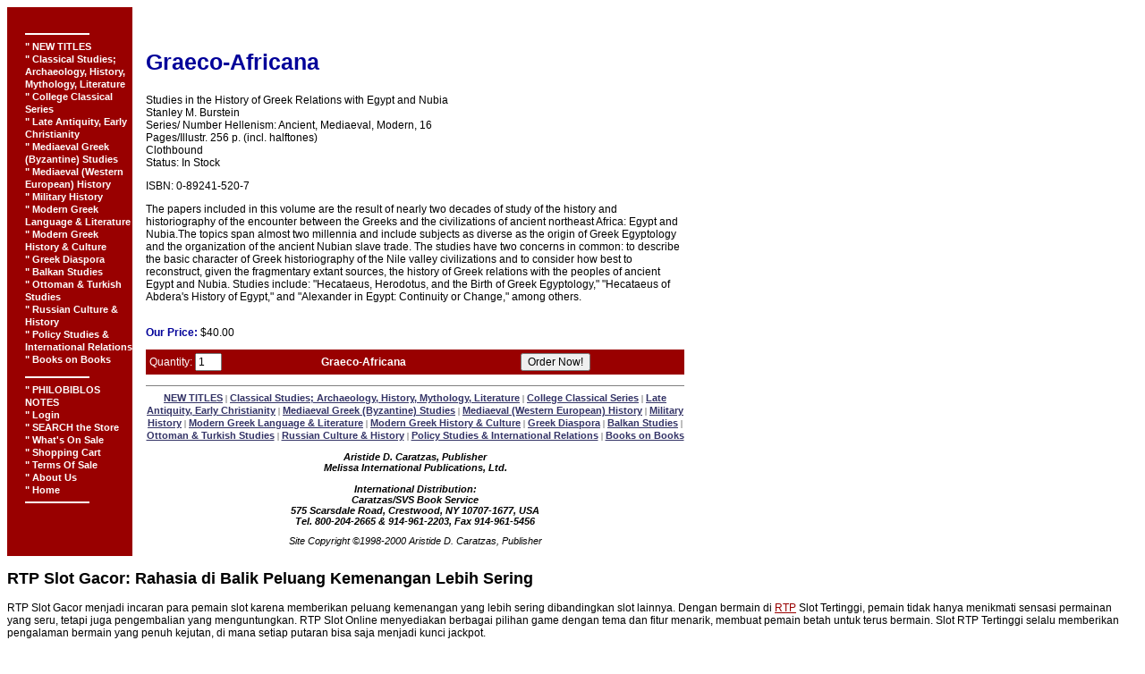

--- FILE ---
content_type: text/html; charset=utf-8
request_url: https://www.caratzas.com/moreinfo.cfm?Product_ID=3983&CFID=58214&CFTOKEN=9194390
body_size: 5724
content:
<!DOCTYPE html>
<html>
<head>
  <title>Graeco-Africana</title>
  <script language="JavaScript">
  <!--
  var bAgent = window.navigator.userAgent;
  var bAppName = window.navigator.appName;
  if ((bAppName.indexOf("Netscape") >= 0) &&
  (bAgent.indexOf("Mozilla/4") >= 0) && (bAgent.indexOf("Win") >= 0))
        { document.write ('<link  rel="styleSheet" href="css/winnn.css" type="text/css">')
                }
        else if ((bAppName.indexOf("Explorer") >= 0) &&
  (bAgent.indexOf("Mozilla/4") >= 0) && (bAgent.indexOf("Win") >= 0))
        { document.write ('<link  rel="styleSheet" href="css/winie.css" type="text/css">')
                                }
        else if ((bAppName.indexOf("Explorer") >= 0) &&
  (bAgent.indexOf("Mozilla/4") >= 0) && (bAgent.indexOf("Mac") >= 0))
        { document.write ('<link  rel="styleSheet" href="css/macie.css" type="text/css">')
                }
        else if ((bAppName.indexOf("Netscape") >= 0) &&
  (bAgent.indexOf("Mozilla/4") >= 0) && (bAgent.indexOf("Mac") >= 0))
        { document.write ('<link  rel="styleSheet" href="css/macnn.css" type="text/css">')
                }
        else { document.write ('<link  rel="styleSheet" href="css/winnn.css" type="text/css">')
                }
  // -->
  </script> <noscript>
  <link rel="STYLESHEET" href="css/winnn.css" type="text/css"></noscript>
  <script language="JavaScript">
  <!--   hide this script from non-javascript-enabled browsers

  // function that displays status bar message

  var showMsg = navigator.userAgent != "Mozilla/4.0 (compatible; MSIE 4.0; Mac_PowerPC)";
  function dmim(msgStr) {
  document.returnValue = false;
  if (showMsg) { 
    window.status = msgStr;
    document.returnValue = true;
  }
  }

  // stop hiding -->
  </script>
</head>
<body text="#000000" link="#990000" vlink="#999999" background="images/back.gif">
  <table border="0" width="640" cellpadding="0" cellspacing="0">
    <tr>
      <td width="20" valign="top" bgcolor="#990000"><img src="images/spacer.gif" width="20" height="1" border="0" alt=""></td>
      <td width="120" valign="top" bgcolor="#990000">
        <img src="images/spacer.gif" width="120" height="20" border="0" alt=""><br>
        <hr noshade size="2" width="70" align="left" color="#FFFFFF">
        <font size="1" face="Verdana" class="lnav"><a href="category.cfm?Category=152&CFID=58214&CFTOKEN=9194390" onmouseover="dmim('NEW TITLES'); return document.returnValue;" onmouseout="dmim(''); return document.returnValue;" class="lnav"><b>" NEW TITLES</b></a><br>
        <a href="category.cfm?Category=146&CFID=58214&CFTOKEN=9194390" onmouseover="dmim('Classical Studies; Archaeology, History, Mythology, Literature'); return document.returnValue;" onmouseout="dmim(''); return document.returnValue;" class="lnav"><b>" Classical Studies; Archaeology, History, Mythology, Literature</b></a><br>
        <a href="category.cfm?Category=149&CFID=58214&CFTOKEN=9194390" onmouseover="dmim('College Classical Series'); return document.returnValue;" onmouseout="dmim(''); return document.returnValue;" class="lnav"><b>" College Classical Series</b></a><br>
        <a href="category.cfm?Category=145&CFID=58214&CFTOKEN=9194390" onmouseover="dmim('Late Antiquity, Early Christianity'); return document.returnValue;" onmouseout="dmim(''); return document.returnValue;" class="lnav"><b>" Late Antiquity, Early Christianity</b></a><br>
        <a href="category.cfm?Category=151&CFID=58214&CFTOKEN=9194390" onmouseover="dmim('Mediaeval Greek (Byzantine) Studies'); return document.returnValue;" onmouseout="dmim(''); return document.returnValue;" class="lnav"><b>" Mediaeval Greek (Byzantine) Studies</b></a><br>
        <a href="category.cfm?Category=160&CFID=58214&CFTOKEN=9194390" onmouseover="dmim('Mediaeval (Western European) History'); return document.returnValue;" onmouseout="dmim(''); return document.returnValue;" class="lnav"><b>" Mediaeval (Western European) History</b></a><br>
        <a href="category.cfm?Category=158&CFID=58214&CFTOKEN=9194390" onmouseover="dmim('Military History'); return document.returnValue;" onmouseout="dmim(''); return document.returnValue;" class="lnav"><b>" Military History</b></a><br>
        <a href="category.cfm?Category=148&CFID=58214&CFTOKEN=9194390" onmouseover="dmim('Modern Greek Language &amp; Literature'); return document.returnValue;" onmouseout="dmim(''); return document.returnValue;" class="lnav"><b>" Modern Greek Language &amp; Literature</b></a><br>
        <a href="category.cfm?Category=153&CFID=58214&CFTOKEN=9194390" onmouseover="dmim('Modern Greek History &amp; Culture'); return document.returnValue;" onmouseout="dmim(''); return document.returnValue;" class="lnav"><b>" Modern Greek History &amp; Culture</b></a><br>
        <a href="category.cfm?Category=161&CFID=58214&CFTOKEN=9194390" onmouseover="dmim('Greek Diaspora'); return document.returnValue;" onmouseout="dmim(''); return document.returnValue;" class="lnav"><b>" Greek Diaspora</b></a><br>
        <a href="category.cfm?Category=147&CFID=58214&CFTOKEN=9194390" onmouseover="dmim('Balkan Studies'); return document.returnValue;" onmouseout="dmim(''); return document.returnValue;" class="lnav"><b>" Balkan Studies</b></a><br>
        <a href="category.cfm?Category=159&CFID=58214&CFTOKEN=9194390" onmouseover="dmim('Ottoman &amp; Turkish Studies'); return document.returnValue;" onmouseout="dmim(''); return document.returnValue;" class="lnav"><b>" Ottoman &amp; Turkish Studies</b></a><br>
        <a href="category.cfm?Category=155&CFID=58214&CFTOKEN=9194390" onmouseover="dmim('Russian Culture &amp; History'); return document.returnValue;" onmouseout="dmim(''); return document.returnValue;" class="lnav"><b>" Russian Culture &amp; History</b></a><br>
        <a href="category.cfm?Category=154&CFID=58214&CFTOKEN=9194390" onmouseover="dmim('Policy Studies &amp; International Relations'); return document.returnValue;" onmouseout="dmim(''); return document.returnValue;" class="lnav"><b>" Policy Studies &amp; International Relations</b></a><br>
        <a href="category.cfm?Category=156&CFID=58214&CFTOKEN=9194390" onmouseover="dmim('Books on Books'); return document.returnValue;" onmouseout="dmim(''); return document.returnValue;" class="lnav"><b>" Books on Books</b></a><br></font>
        <p></p>
        <hr noshade size="2" width="70" align="left" color="#FFFFFF">
        <font size="1" face="Verdana" class="lnav"><a href="whatsnew.cfm?CFID=58214&CFTOKEN=9194390" onmouseover="dmim('PHILOBIBLOS NOTES'); return document.returnValue;" onmouseout="dmim(''); return document.returnValue;" class="lnav"><b>" PHILOBIBLOS NOTES</b></a><br>
        <a href="login.cfm?CFID=58214&CFTOKEN=9194390" onmouseover="dmim('Login'); return document.returnValue;" onmouseout="dmim(''); return document.returnValue;" class="lnav"><b>" Login</b></a><br>
        <a href="search.cfm?CFID=58214&CFTOKEN=9194390" onmouseover="dmim('SEARCH the Store'); return document.returnValue;" onmouseout="dmim(''); return document.returnValue;" class="lnav"><b>" SEARCH the Store</b></a><br>
        <a href="specials.cfm?CFID=58214&CFTOKEN=9194390" onmouseover="dmim('What\'s On Sale'); return document.returnValue;" onmouseout="dmim(''); return document.returnValue;" class="lnav"><b>" What's On Sale</b></a><br>
        <a href="shopping/order.cfm?Recalc=Yes&CFID=58214&CFTOKEN=9194390" onmouseover="dmim('Shopping Cart'); return document.returnValue;" onmouseout="dmim(''); return document.returnValue;" class="lnav"><b>" Shopping Cart</b></a><br>
        <a href="help.cfm?CFID=58214&CFTOKEN=9194390" onmouseover="dmim('Terms Of Sale'); return document.returnValue;" onmouseout="dmim(''); return document.returnValue;" class="lnav"><b>" Terms Of Sale</b></a><br>
        <a href="about.cfm?CFID=58214&CFTOKEN=9194390" onmouseover="dmim('About Us'); return document.returnValue;" onmouseout="dmim(''); return document.returnValue;" class="lnav"><b>" About Us</b></a><br>
        <a href="index.cfm?CFID=58214&CFTOKEN=9194390" onmouseover="dmim('Home'); return document.returnValue;" onmouseout="dmim(''); return document.returnValue;" class="lnav"><b>" Home</b></a><br></font>
        <hr noshade size="2" width="70" align="left" color="#FFFFFF">
      </td>
      <td width="15" valign="top"><img src="images/spacer.gif" width="15" height="1" border="0" alt=""></td>
      <td align="left" valign="top" width="100%">
        <p>&nbsp;</p>
        <h2 class="title"><font class="title" face="Verdana" color="#666666"><b>Graeco-Africana</b></font></h2><font class="prodSKU" face="Verdana" size="3">Studies in the History of Greek Relations with Egypt and Nubia</font><br>
        <font class="prodSKU" face="Verdana" size="3">Stanley M. Burstein</font><br>
        <font class="prodSKU" face="Verdana" size="3">Series/ Number Hellenism: Ancient, Mediaeval, Modern, 16</font><br>
        <font class="prodSKU" face="Verdana" size="3">Pages/Illustr. 256 p. (incl. halftones)</font><br>
        <font class="prodSKU" face="Verdana" size="3">Clothbound</font><br>
        <font class="prodSKU" face="Verdana" size="3">Status: In Stock</font><br>
        <p><font class="prodSKU" face="Verdana" size="3">ISBN: 0-89241-520-7</font><br></p>
        <p></p>
        <div class="mainpage">
          <font class="mainpage" face="Verdana" size="3">The papers included in this volume are the result of nearly two decades of study of the history and historiography of the encounter between the Greeks and the civilizations of ancient northeast Africa: Egypt and Nubia.The topics span almost two millennia and include subjects as diverse as the origin of Greek Egyptology and the organization of the ancient Nubian slave trade. The studies have two concerns in common: to describe the basic character of Greek historiography of the Nile valley civilizations and to consider how best to reconstruct, given the fragmentary extant sources, the history of Greek relations with the peoples of ancient Egypt and Nubia. Studies include: "Hecataeus, Herodotus, and the Birth of Greek Egyptology," "Hecataeus of Abdera's History of Egypt," and "Alexander in Egypt: Continuity or Change," among others.</font>
          <p><font class="mainpage" face="Verdana" size="3"></font></p>
        </div><font class="prodprice" face="Verdana" size="3"><br>
        <font color="red" class="prodprice2"><b>Our</b></font> <font color="red" class="prodprice2"><b>Price:</b></font> $40.00</font>
        <p></p>
        <form action="shopping/order.cfm?CFID=58214&CFTOKEN=9194390" method="post">
          <input type="hidden" name="Product_ID" value="3983">
          <table cellspacing="0" cellpadding="4" bgcolor="#990000" border="0" width="100%">
            <tr>
              <td nowrap><font class="ordertext" face="Verdana" size="3"><font color="white">Quantity:</font> <input type="text" name="Quantity" value="1" size="2" maxlength="5" class="ordertext"></font> <input type="hidden" name="NumOptions" value="0"></td>
              <td><b><font class="ordertext" color="#FFFFFF" face="Verdana" size="3">Graeco-Africana</font></b></td>
              <td><input type="submit" value="Order Now!" class="ordertext"></td>
            </tr>
          </table>
        </form>
        <p></p>
        <div align="center">
          <hr noshade size="1" width="600" align="center">
          <font size="1" face="Verdana" class="footer"><a href="category.cfm?Category=152&CFID=58214&CFTOKEN=9194390" class="footer">NEW TITLES</a> | <a href="category.cfm?Category=146&CFID=58214&CFTOKEN=9194390" class="footer">Classical Studies; Archaeology, History, Mythology, Literature</a> | <a href="category.cfm?Category=149&CFID=58214&CFTOKEN=9194390" class="footer">College Classical Series</a> | <a href="category.cfm?Category=145&CFID=58214&CFTOKEN=9194390" class="footer">Late Antiquity, Early Christianity</a> | <a href="category.cfm?Category=151&CFID=58214&CFTOKEN=9194390" class="footer">Mediaeval Greek (Byzantine) Studies</a> | <a href="category.cfm?Category=160&CFID=58214&CFTOKEN=9194390" class="footer">Mediaeval (Western European) History</a> | <a href="category.cfm?Category=158&CFID=58214&CFTOKEN=9194390" class="footer">Military History</a> | <a href="category.cfm?Category=148&CFID=58214&CFTOKEN=9194390" class="footer">Modern Greek Language &amp; Literature</a> | <a href="category.cfm?Category=153&CFID=58214&CFTOKEN=9194390" class="footer">Modern Greek History &amp; Culture</a> | <a href="category.cfm?Category=161&CFID=58214&CFTOKEN=9194390" class="footer">Greek Diaspora</a> | <a href="category.cfm?Category=147&CFID=58214&CFTOKEN=9194390" class="footer">Balkan Studies</a> | <a href="category.cfm?Category=159&CFID=58214&CFTOKEN=9194390" class="footer">Ottoman &amp; Turkish Studies</a> | <a href="category.cfm?Category=155&CFID=58214&CFTOKEN=9194390" class="footer">Russian Culture &amp; History</a> | <a href="category.cfm?Category=154&CFID=58214&CFTOKEN=9194390" class="footer">Policy Studies &amp; International Relations</a> | <a href="category.cfm?Category=156&CFID=58214&CFTOKEN=9194390" class="footer">Books on Books</a></font>
          <p class="merchant" align="center"><font size="1" face="Verdana" class="footer"><font class="merchant" face="Verdana" size="3"><b>Aristide D. Caratzas, Publisher<br>
          Melissa International Publications, Ltd.<br>
          <br>
          International Distribution:<br>
          Caratzas/SVS Book Service<br>
          575 Scarsdale Road, Crestwood, NY 10707-1677, USA<br>
          Tel. 800-204-2665 & 914-961-2203, Fax 914-961-5456<br></b></font></font></p><font size="1" face="Verdana" class="footer"></font>
          <p class="merchant" align="center"><font size="1" face="Verdana" class="footer"><font class="merchant" face="Verdana" size="3">Site Copyright &copy;1998-2000 Aristide D. Caratzas, Publisher</font></font></p>
        </div>
      </td>
    </tr>
  </table>
<h2>RTP Slot Gacor: Rahasia di Balik Peluang Kemenangan Lebih Sering</h2>
<p>RTP Slot Gacor menjadi incaran para pemain slot karena memberikan peluang kemenangan yang lebih sering dibandingkan slot lainnya. Dengan bermain di <a title="RTP" href="https://www.ashleyajones.com/">RTP</a> Slot Tertinggi, pemain tidak hanya menikmati sensasi permainan yang seru, tetapi juga pengembalian yang menguntungkan. RTP Slot Online menyediakan berbagai pilihan game dengan tema dan fitur menarik, membuat pemain betah untuk terus bermain. Slot RTP Tertinggi selalu memberikan pengalaman bermain yang penuh kejutan, di mana setiap putaran bisa saja menjadi kunci jackpot.</p>
<p>Pilihan bermain dengan modal rendah semakin bervariasi melalui layanan <a href="https://kwicclinic.com/">Slot Depo 5k</a>. Dengan hanya 10 ribu, pengalaman bermain slot terasa semakin mengasyikkan dan penuh peluang untuk mendapatkan kemenangan besar.</p>
<p>Mahjong Slot menggabungkan keindahan budaya Mahjong dengan mekanisme permainan slot yang mengasyikkan. Dengan hadirnya simbol-simbol Mahjong yang khas, pemain akan merasakan pengalaman bermain yang lebih mendalam. Di setiap putaran, ada peluang untuk memicu berbagai bonus besar, membuat <a href="https://www.elcevichazolasvegas.com/">Mahjong Slot</a> semakin menarik untuk dimainkan. Permainan ini tidak hanya mengandalkan keberuntungan, tetapi juga strategi dalam memilih simbol-simbol yang tepat untuk meraih kemenangan.</p>

<h2>Rekomendasi Permainan Terbaik Dengan Fitur Inovatif dan Bonus Menarik</h2>
<p>Memilih permainan yang memiliki peluang kemenangan tinggi tentu menjadi prioritas bagi setiap pemain. Salah satu rekomendasi terbaik adalah <a href="https://www.freelondonwalkingtours.com/">Slot Gacor</a> yang menawarkan berbagai keuntungan mulai dari permainan yang adil hingga fitur bonus yang menarik. Selain itu, permainan ini juga memiliki sistem yang mudah dipahami sehingga cocok untuk pemula maupun pemain berpengalaman. Dengan begitu, setiap pemain memiliki kesempatan yang sama untuk meraih kemenangan besar.</p>
<p>Dalam dunia perjudian online, <a href="https://jimshoneybandung.com/">Toto Slot</a> dikenal sebagai salah satu penyedia permainan dengan RTP tinggi. Ini berarti peluang untuk mendapatkan kemenangan besar lebih tinggi dibandingkan dengan slot lainnya. Selain itu, adanya berbagai fitur bonus seperti wild dan scatter semakin memperbesar peluang kemenangan. Pemain yang ingin mendapatkan hasil maksimal harus memahami pola permainan dan memanfaatkan setiap kesempatan yang ada.</p>
<p>Jika Anda sedang mencari situs slot yang terpercaya dan menawarkan pengalaman bermain tanpa hambatan, <a href="https://ynsbeautypalace.com/">Slot777</a> adalah jawabannya. Dengan sistem keamanan yang kuat dan customer support yang siap membantu kapan saja, Slot777 menjadi pilihan yang aman dan nyaman bagi semua pemain yang ingin merasakan serunya bermain slot online.</p>

<h2>Situs Togel Hadiah 2d 100rb Menawarkan Kenyamanan dan Keamanan untuk Semua Pemain Togel Online</h2>
<p>Hadiah menarik dari angka 2D kini dapat Anda nikmati di <a href="https://www.ongleselegantnail.com/">Situs Togel Hadiah 2d 100rb</a>. Selain hadiah besar, situs ini juga menawarkan pengalaman bermain yang aman dan nyaman untuk semua pemain.</p>
<p>Keberuntungan memang menjadi faktor penting dalam permainan togel, tetapi analisis data juga tidak bisa diabaikan. Dalam pasaran <a href="https://sacramentopianomoving.com/">Toto Macau</a>, banyak pemain yang mencoba memahami pola angka yang sering muncul agar bisa menentukan angka taruhan terbaik. Dengan menggunakan berbagai metode prediksi, peluang menang bisa ditingkatkan secara signifikan. Oleh karena itu, banyak pemain yang terus mengikuti perkembangan angka keluaran terbaru.</p>
<p>Dalam memilih situs toto, keamanan data pribadi harus menjadi prioritas utama. Platform yang terpercaya menggunakan sistem enkripsi tinggi untuk melindungi informasi pemain dari potensi kebocoran atau pencurian data. Selain itu, layanan pelanggan yang responsif juga menjadi indikator penting dalam menentukan kredibilitas situs. Dengan bermain di <a href="https://hotelcandoramigo.com/">Situs Toto</a> yang aman, pemain bisa fokus menikmati permainan tanpa khawatir akan gangguan keamanan.</p>

<h2>Nikmati Taruhan Lancar dengan Fitur Lengkap di Togel Online</h2>
<p>Para pemain muda kini memanfaatkan kemudahan <a href="https://www.lillabaya.org/services">Togel Online</a> yang menyediakan pasaran lengkap, update angka real-time, dan metode deposit praktis untuk memastikan taruhan berjalan lancar tanpa hambatan.</p>
<p>Toto macau semakin populer karena mampu menghadirkan sensasi permainan yang transparan. Live draw macau menjadi pusat perhatian banyak pemain setiap hari. Result macau yang diumumkan resmi selalu dijadikan acuan penting. Dengan adanya Keluaran macau, pasaran <a href="https://dhyeyaiasgorakhpur.com/">Toto macau</a> semakin diminati.</p>

<h2>Rahasia Sukses Pemain Profesional Mengelola Modal Slot Depo 10k Online</h2>
<p>Pembayaran cepat kini menjadi kebutuhan utama bagi para pemain modern, dan salah satu solusi terbaik adalah menggunakan <a href="https://alabamatmj.com/">Slot Qris</a>, karena mampu memberikan proses top up super efisien dalam waktu singkat.</p>
<p>Banyak pengembang game berlomba-lomba menghadirkan kualitas terbaik, dan keunggulan <a href="https://www.hinditotal.com/">slot server Thailand</a> terbukti melalui performa cepat, koneksi kuat, serta dukungan fitur canggih untuk pengalaman bermain maksimal.</p>
<p>Kesan futuristik dan potensi cuan besar menjadi alasan utama mengapa <a href="https://www.oracionessantamuerte.com/">spaceman slot</a> begitu digemari, karena selain menawarkan hiburan visual, permainan ini juga melatih ketepatan insting pemain dalam menentukan waktu terbaik untuk berhenti sebelum kehilangan peluang emas.</p>

<h2>Peluang Menang Besar dengan Odds Adil dan Pembayaran Tepat Waktu</h2>
<p>Setiap pengguna pasti ingin bermain di situs yang tidak hanya menghibur tetapi juga memberikan peluang kemenangan nyata, dan <a href="https://www.fontedasessencias.com/">Sbobet88</a> memenuhi kriteria tersebut dengan sistem odds yang adil, hasil pertandingan transparan, serta pembayaran tepat waktu.</p>

<h2>Agen resmi Togel Online sediakan bonus menarik tingkatkan Hiburan dan Permainan</h2>
<p>Agen resmi <a href="https://www.qainsight.net/">Togel Online</a> juga menyediakan berbagai bonus menarik, meningkatkan pengalaman Hiburan dan Permainan pemain setiap saat.</p>
<h2>Related Links</h2>
<ul>
<li><a href="https://minipennyblog.com/">togel</a>
</li>
<li><a href="https://linkr.bio/togel279.com/">Togel279</a>
</li>
<li><a href="https://linklist.bio/togel279-login">Togel279</a>
</li>
<li><a href="https://cinta279.org/">Togel279</a>
</li>
<li><a href="https://www.maureenpoignonec.com/">Togel178</a>
</li>
<li><a href="https://sabatoto.id/ ">Sabatoto</a>
</li>
<li><a href="https://linklist.bio/sabatoto-login">Sabatoto</a>
</li>
<li><a href="https://sosrecordingstudio.com/">Sabatoto</a>
</li>
<li><a href="https://mitt-fit.com/">Sabatoto</a>
</li>
<li><a href="https://logintogel158.com/">Togel158</a>
</li>
<li><a href="https://linkr.bio/togel-158/">Togel158</a>
</li>
<li><a href="https://www.seattlebedandbreakfast.com/">Togel158</a>
</li>
<li><a href="https://zaoorganicmakeup.com/">Pedetogel</a>
</li>
<li><a href="https://soapfactory.org/">Pedetogel</a>
</li>
<li><a href="https://andrewschoultz.com/">Pedetogel</a>
</li>
<li><a href="https://rtpsabatoto.com/">Rtp Sabatoto</a>
</li>
<li><a href="https://www.sarrafhospital.com/">Togel178</a>
</li>
<li><a href="https://www.nekkocapital.com/">nekkocapital.com</a>
</li>
<li><a href="https://www.blackstonediscovery.com/">Togel158</a>
</li>
<li><a href="https://pffzone.com/index.php/contact-2/">Toto Togel</a>
</li>
<li><a href="https://www.resea-rchgate.net/">Pedetogel</a>
</li>
<li><a href="https://gracesguidebook.com/">Novaslot88</a>
</li>
<li><a href="https://www.coca-cafe.net/">Togel158</a>
</li>
<li><a href="https://antaresmetepec.com/">Pedetogel</a>
</li>
<li><a href="https://pedetogelmain.com">pedetogelmain.com</a>
</li>
<li><a href="https://togel178.host/">Togel178</a>
</li>
<li><a href="https://sabatoto.shop/">Sabatoto</a>
</li>
<li><a href="https://togel279.fashion/">Togel279</a>
</li>
<li><a href="https://www.wavertreeapt.com/">Colok178</a>
</li>
<li><a href="https://beautiqueskinshop.com/shop/">Colok178 Login</a>
</li>
</ul>
<h2>Partner Links</h2>
<ul>
<li><a href="https://togel178.xyz/">https://togel178.xyz/</a>
</li>
<li><a href="https://togel178.shop/">togel178.shop</a>
</li>
<li><a href="https://macauindo.co/">Macauindo</a>
</li>
<li><a href="https://masukjkt.com/">Jktgame</a>
</li>
<li><a href="https://restaurantesemsa.com/">Colok178</a>
</li>
<li><a href="https://www.lowellcafe.com/">toto macau 4d</a>
</li>
<li><a href="https://www.louisewelsh.com/">bandar togel</a>
</li>
<li><a href="https://www.pridefitness.org/home">Pede togel</a>
</li>
<li><a href="https://www.choicenailsah.com/">slot bet 200</a>
</li>
<li><a href="https://pulsenailspabuford.com/">Situs Togel Terpercaya</a>
</li>
<li><a href="https://peajesportugal.com/contacto/">Togel279</a>
</li>
</ul>
</body>
</html>


--- FILE ---
content_type: text/css;charset=UTF-8
request_url: https://www.caratzas.com/css/winnn.css
body_size: 571
content:

/* Main body style definition  */
BODY  {
	font-family : Arial, Helvetica, sans-serif;
	font-size : 9pt;
}

/* Used if no thick and thin line images defined  */
HR.thickline {
	color : #000099;
	size : 4;
}

HR.thinline {
	color : #000099;
	size : 2;
}

/* This is the style for the majority of text not otherwise defined below */
.mainpage {
	font-family : Arial, Helvetica, sans-serif;
	font-size : 9pt;
	padding : 0;
	border-width : 0;
	margin : 0;	
}

/* Style for main page titles, if no image defined */
.title {
	font-family : Arial, Helvetica, sans-serif;
	font-size : 19pt;
	color : #000099;
	font-weight: bold;
}

/* Style for other page titles, if no image defined */
.title2 {
	font-family : Arial, Helvetica, sans-serif;
	font-size : 13pt;
	color : #000099;
	font-weight: bold;
}

/* Style for text that appears at the top of some special pages like specials, and search engine */
.toptext {
	font-family : Arial, Helvetica, sans-serif;
	font-size : 10pt;
	color : #003366;
}

/* Style for product names, if no image defined   */
.prodname {
	font-family : Arial, Helvetica, sans-serif;
	font-size : 10pt;
}

/* Style for category names, if no image defined   */
.catname {
	font-family : Arial, Helvetica, sans-serif;
	font-size : 10pt;
}

/* Style for Product SKU line, if turned on */
.prodSKU {
	font-family : Arial, Helvetica, sans-serif;
	font-size : 9pt;
}

/* Style for Product price, if turned on */
.prodprice {
	font-family : Arial, Helvetica, sans-serif;
	font-size : 9pt;
}

/* Style for Product price emphasized words */
.prodprice2 {
	font-family : Arial, Helvetica, sans-serif;
	font-size : 9pt;
	color: #000099;
}

/* Style for Product discount line, if turned on */
.proddisc {
	font-family : Arial, Helvetica, sans-serif;
	font-size : 9pt;
}

/* Style for border around image on moreinfo page */
.moreimg {
	border-style : groove;
	border-width : thick;
	border-color : Silver;
	text-align : center;
	padding : 15px;
	background-color: white;
	padding-bottom: 0px;
	width: 30%;
}

/* Style for orderbox text */
.ordertext {
	font-family : Arial, Helvetica, sans-serif;
	font-size : 9pt;
}

/* Style for form headers */
.formheader {
	font-family : Arial, Helvetica, sans-serif;
	font-size : 10pt;
	font-color : white;
}

/* Style for form text */
.formtext {
	font-family : Arial, Helvetica, sans-serif;
	font-size : 9pt;
}

/* Style for larger form text */
.largerformtext {
	font-family : Arial, Helvetica, sans-serif;
	font-size : 11pt;
}

/* Style for smaller form text */
.smallformtext {
	font-family : Arial, Helvetica, sans-serif;
	font-size : 8pt;
}

/* Style for form error messages */
.formerror {
	font-family : Arial, Helvetica, sans-serif;
	font-size : 12pt;
	font-color : red;
}

/* Add any additional styles you wish to use for your store here  */

/* Used for the default header */
A.header {
	font-family : Arial, Helvetica, sans-serif;
	font-size : 8pt;
	line-height:11pt;
	color: #FFFFFF;
	font-weight: bold;
	text-decoration:none;	
	}

A.lnav {
	font-family : Arial, Helvetica, sans-serif;
	font-size : 8pt;
	line-height:11pt;
	color: #FFFFFF;
	font-weight: bold;
	text-decoration:none;	
	}
	
/* Used for the default footer */
A.footer {
	font-family : Arial, Helvetica, sans-serif;
	font-size : 8pt;
	color: #333366;
	font-weight: bold;	
	}

.merchant {
	font-family : Arial, Helvetica, sans-serif;
	font-size : 8pt;
	font-style : italic;
}
